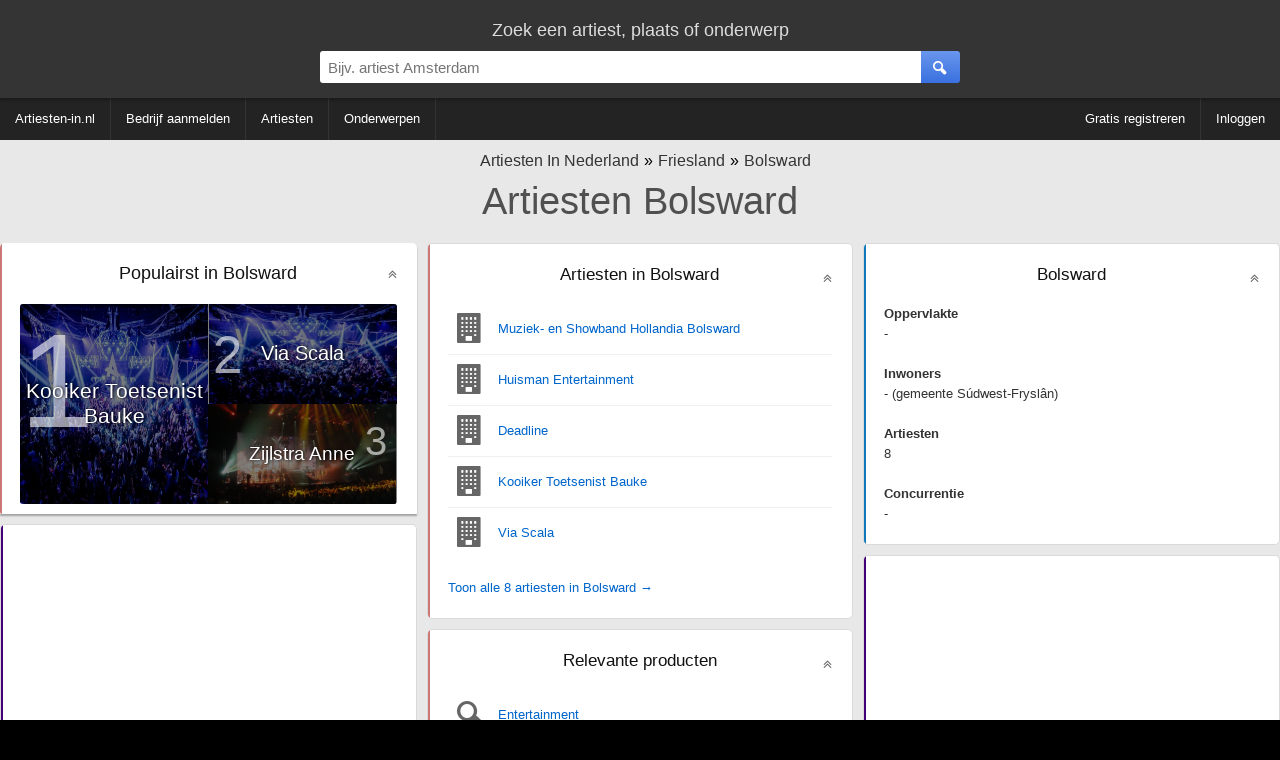

--- FILE ---
content_type: text/html; charset=utf-8
request_url: https://www.google.com/recaptcha/api2/aframe
body_size: 265
content:
<!DOCTYPE HTML><html><head><meta http-equiv="content-type" content="text/html; charset=UTF-8"></head><body><script nonce="cuS-VlL0KXYm0cEJ3ehlhQ">/** Anti-fraud and anti-abuse applications only. See google.com/recaptcha */ try{var clients={'sodar':'https://pagead2.googlesyndication.com/pagead/sodar?'};window.addEventListener("message",function(a){try{if(a.source===window.parent){var b=JSON.parse(a.data);var c=clients[b['id']];if(c){var d=document.createElement('img');d.src=c+b['params']+'&rc='+(localStorage.getItem("rc::a")?sessionStorage.getItem("rc::b"):"");window.document.body.appendChild(d);sessionStorage.setItem("rc::e",parseInt(sessionStorage.getItem("rc::e")||0)+1);localStorage.setItem("rc::h",'1769105753148');}}}catch(b){}});window.parent.postMessage("_grecaptcha_ready", "*");}catch(b){}</script></body></html>